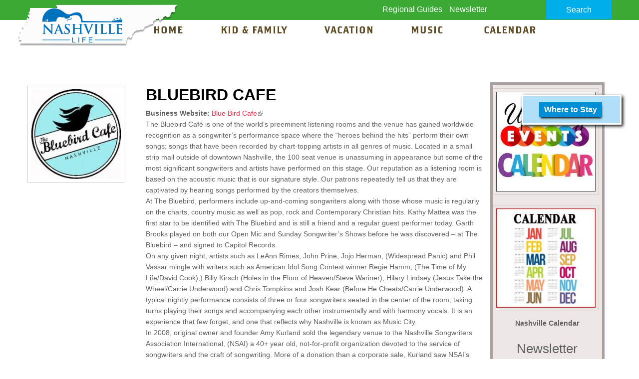

--- FILE ---
content_type: text/html; charset=utf-8
request_url: https://nashvillelife.com/BLUEBIRD-CAFE/TN
body_size: 9898
content:
<!DOCTYPE html>
<html lang="en" dir="ltr"
  xmlns:content="http://purl.org/rss/1.0/modules/content/"
  xmlns:dc="http://purl.org/dc/terms/"
  xmlns:foaf="http://xmlns.com/foaf/0.1/"
  xmlns:og="http://ogp.me/ns#"
  xmlns:rdfs="http://www.w3.org/2000/01/rdf-schema#"
  xmlns:sioc="http://rdfs.org/sioc/ns#"
  xmlns:sioct="http://rdfs.org/sioc/types#"
  xmlns:skos="http://www.w3.org/2004/02/skos/core#"
  xmlns:xsd="http://www.w3.org/2001/XMLSchema#"
  xmlns:schema="http://schema.org/">
<head>
<meta charset="utf-8" />
<meta name="viewport" content="width=device-width, initial-scale=1, maximum-scale=1" />
<link rel="shortcut icon" href="https://nashvillelife.com/sites/default/files/Nashville-Life-logo32x32_0_0.jpg" type="image/jpeg" />
<meta name="description" content="BLUEBIRD CAFE | The Bluebird Café is one of the world’s preeminent listening rooms and the venue has gained worldwide recognition as a songwriter’s performance space where the “heroes behind the hits” perform their own songs; songs that have been recorded by chart-t" />
<meta name="abstract" content="The Bluebird Café is one of the world’s preeminent listening rooms and the venue has gained worldwide recognition as a songwriter’s performance space where the “heroes behind the hits” perform their own songs; songs that have been recorded by chart-t" />
<meta name="keywords" content="BLUEBIRD CAFE in Nashville, Nashville TN," />
<meta name="robots" content="follow, index" />
<meta name="news_keywords" content="BLUEBIRD CAFE Nashville, Music City, Nashville Calendar, Nashville Family, What to do in Nashville, What to see in Nashville" />
<meta name="standout" content="BLUEBIRD CAFE | The Bluebird Café is one of the world’s preeminent listening rooms and the venue has gained worldwide recognition as a songwriter’s performance space where the “heroes behind the hits” perform their own songs; songs that have been recorded by chart-t" />
<meta name="rating" content="general" />
<meta name="generator" content="Drupal 7 (http://drupal.org)" />
<meta name="rights" content="NashvilleLife.com" />
<meta name="original-source" content="NashvilleLife.com" />
<meta http-equiv="content-language" content="US-EN" />
<meta name="geo.position" content="36.162664, -86.781602" />
<meta name="geo.placename" content="Nashville Tennessee USA" />
<meta name="icbm" content="36.162664, -86.781602" />
<meta name="geo.region" content="US-TN" />
<meta name="twitter:card" content="summary_large_image" />
<meta name="twitter:site" content="@NashvilleLife" />
<meta name="twitter:site:id" content="1702982593" />
<meta name="twitter:creator" content="@Nashvillelife" />
<meta name="twitter:creator:id" content="1702982593" />
<meta name="twitter:url" content="NashvilleLife.com" />
<meta name="twitter:description" content="The Bluebird Café is one of the world’s preeminent listening rooms and the venue has gained worldwide recognition as a songwriter’s performance space where the “heroes behind the hits” perform their" />
<meta name="twitter:title" content="BLUEBIRD CAFE" />
<meta name="twitter:image:width" content="300" />
<meta name="twitter:image:height" content="300" />
<meta name="twitter:image:alt" content="BLUEBIRD CAFE" />
<title>BLUEBIRD CAFE | NashvilleLife.com</title>
<style type="text/css" media="all">
@import url("https://nashvillelife.com/modules/system/system.base.css?ssaoxu");
@import url("https://nashvillelife.com/modules/system/system.menus.css?ssaoxu");
@import url("https://nashvillelife.com/modules/system/system.messages.css?ssaoxu");
@import url("https://nashvillelife.com/modules/system/system.theme.css?ssaoxu");
</style>
<style type="text/css" media="all">
@import url("https://nashvillelife.com/sites/all/modules/adaptive_image/css/adaptive-image.css?ssaoxu");
@import url("https://nashvillelife.com/modules/aggregator/aggregator.css?ssaoxu");
@import url("https://nashvillelife.com/sites/all/modules/calendar/css/calendar_multiday.css?ssaoxu");
@import url("https://nashvillelife.com/modules/comment/comment.css?ssaoxu");
@import url("https://nashvillelife.com/sites/all/modules/date/date_repeat_field/date_repeat_field.css?ssaoxu");
@import url("https://nashvillelife.com/modules/field/theme/field.css?ssaoxu");
@import url("https://nashvillelife.com/modules/node/node.css?ssaoxu");
@import url("https://nashvillelife.com/modules/search/search.css?ssaoxu");
@import url("https://nashvillelife.com/sites/all/modules/simpleads/simpleads.css?ssaoxu");
@import url("https://nashvillelife.com/modules/user/user.css?ssaoxu");
@import url("https://nashvillelife.com/sites/all/modules/extlink/css/extlink.css?ssaoxu");
@import url("https://nashvillelife.com/sites/all/modules/views/css/views.css?ssaoxu");
</style>
<style type="text/css" media="all">
@import url("https://nashvillelife.com/sites/all/modules/colorbox/styles/default/colorbox_style.css?ssaoxu");
@import url("https://nashvillelife.com/sites/all/modules/ctools/css/ctools.css?ssaoxu");
@import url("https://nashvillelife.com/sites/all/modules/panels/css/panels.css?ssaoxu");
@import url("https://nashvillelife.com/sites/all/modules/easy_social/css/easy_social.css?ssaoxu");
@import url("https://nashvillelife.com/sites/all/modules/panels/plugins/layouts/onecol/onecol.css?ssaoxu");
@import url("https://nashvillelife.com/sites/default/files/ctools/css/252ed37e8aa7a07e377e1adea9d70590.css?ssaoxu");
</style>
<style type="text/css" media="all">
@import url("https://nashvillelife.com/sites/all/themes/nexus/css/bootstrap.min.css?ssaoxu");
@import url("https://nashvillelife.com/sites/all/themes/nexus/css/flexslider.css?ssaoxu");
@import url("https://nashvillelife.com/sites/all/themes/nexus/style.css?ssaoxu");
@import url("https://nashvillelife.com/sites/all/themes/nexus/css/responsive.css?ssaoxu");
@import url("https://nashvillelife.com/sites/all/themes/nexus/custom.css?ssaoxu");
</style>
<style type="text/css" media="all">
@import url("https://nashvillelife.com/sites/default/files/css_injector/css_injector_2.css?ssaoxu");
</style>
<script type="text/javascript">
<!--//--><![CDATA[//><!--
window.google_analytics_domain_name = "none";window.google_analytics_uacct = "UA-52089834-1";
//--><!]]>
</script>
<script type="text/javascript">
<!--//--><![CDATA[//><!--
document.cookie = 'adaptive_image=' + Math.max(screen.width, screen.height) + '; path=/';
//--><!]]>
</script>
<script type="text/javascript" src="//ajax.googleapis.com/ajax/libs/jquery/1.10.2/jquery.min.js"></script>
<script type="text/javascript">
<!--//--><![CDATA[//><!--
window.jQuery || document.write("<script src='/sites/all/modules/jquery_update/replace/jquery/1.10/jquery.min.js'>\x3C/script>")
//--><!]]>
</script>
<script type="text/javascript" src="https://nashvillelife.com/misc/jquery-extend-3.4.0.js?v=1.10.2"></script>
<script type="text/javascript" src="https://nashvillelife.com/misc/jquery-html-prefilter-3.5.0-backport.js?v=1.10.2"></script>
<script type="text/javascript" src="https://nashvillelife.com/misc/jquery.once.js?v=1.2"></script>
<script type="text/javascript" src="https://nashvillelife.com/misc/drupal.js?ssaoxu"></script>
<script type="text/javascript" src="https://nashvillelife.com/sites/all/modules/simpleads/simpleads.js?ssaoxu"></script>
<script type="text/javascript" src="https://nashvillelife.com/sites/all/libraries/colorbox/jquery.colorbox-min.js?ssaoxu"></script>
<script type="text/javascript" src="https://nashvillelife.com/sites/all/modules/colorbox/js/colorbox.js?ssaoxu"></script>
<script type="text/javascript" src="https://nashvillelife.com/sites/all/modules/colorbox/styles/default/colorbox_style.js?ssaoxu"></script>
<script type="text/javascript" src="//platform.twitter.com/widgets.js"></script>
<script type="text/javascript" src="//apis.google.com/js/plusone.js"></script>
<script type="text/javascript" src="//platform.linkedin.com/in.js"></script>
<script type="text/javascript" src="https://nashvillelife.com/sites/all/modules/google_analytics/googleanalytics.js?ssaoxu"></script>
<script type="text/javascript">
<!--//--><![CDATA[//><!--
(function(i,s,o,g,r,a,m){i["GoogleAnalyticsObject"]=r;i[r]=i[r]||function(){(i[r].q=i[r].q||[]).push(arguments)},i[r].l=1*new Date();a=s.createElement(o),m=s.getElementsByTagName(o)[0];a.async=1;a.src=g;m.parentNode.insertBefore(a,m)})(window,document,"script","https://www.google-analytics.com/analytics.js","ga");ga("create", "UA-52089834-1", {"cookieDomain":"auto","allowLinker":true});ga("require", "linker");ga("linker:autoLink", ["nashvillelife.com","www.nashvillelife.com","https:\/\/NashvilleLife.com","https:\/\/www.Nashvillelife.com"]);ga("send", "pageview");
//--><!]]>
</script>
<script type="text/javascript" src="https://nashvillelife.com/sites/all/modules/extlink/js/extlink.js?ssaoxu"></script>
<script type="text/javascript" src="https://nashvillelife.com/sites/all/themes/nexus/js/bootstrap.min.js?ssaoxu"></script>
<script type="text/javascript" src="https://nashvillelife.com/sites/all/themes/nexus/js/superfish.js?ssaoxu"></script>
<script type="text/javascript" src="https://nashvillelife.com/sites/all/themes/nexus/js/mobilemenu.js?ssaoxu"></script>
<script type="text/javascript" src="https://nashvillelife.com/sites/all/themes/nexus/js/plugins.js?ssaoxu"></script>
<script type="text/javascript" src="https://nashvillelife.com/sites/all/themes/nexus/js/custom.js?ssaoxu"></script>
<script type="text/javascript">
<!--//--><![CDATA[//><!--
jQuery.extend(Drupal.settings, {"basePath":"\/","pathPrefix":"","ajaxPageState":{"theme":"nexus","theme_token":"y6idPZ_OZvpbVWaxZC0etRSQ_KR-z2o85tX5MO7M54w","js":{"sites\/all\/modules\/addthis\/addthis.js":1,"sites\/default\/files\/js_injector\/js_injector_1.js":1,"0":1,"1":1,"\/\/ajax.googleapis.com\/ajax\/libs\/jquery\/1.10.2\/jquery.min.js":1,"2":1,"misc\/jquery-extend-3.4.0.js":1,"misc\/jquery-html-prefilter-3.5.0-backport.js":1,"misc\/jquery.once.js":1,"misc\/drupal.js":1,"sites\/all\/modules\/simpleads\/simpleads.js":1,"sites\/all\/libraries\/colorbox\/jquery.colorbox-min.js":1,"sites\/all\/modules\/colorbox\/js\/colorbox.js":1,"sites\/all\/modules\/colorbox\/styles\/default\/colorbox_style.js":1,"\/\/platform.twitter.com\/widgets.js":1,"\/\/apis.google.com\/js\/plusone.js":1,"\/\/platform.linkedin.com\/in.js":1,"sites\/all\/modules\/google_analytics\/googleanalytics.js":1,"3":1,"sites\/all\/modules\/extlink\/js\/extlink.js":1,"sites\/all\/themes\/nexus\/js\/bootstrap.min.js":1,"sites\/all\/themes\/nexus\/js\/superfish.js":1,"sites\/all\/themes\/nexus\/js\/mobilemenu.js":1,"sites\/all\/themes\/nexus\/js\/plugins.js":1,"sites\/all\/themes\/nexus\/js\/custom.js":1},"css":{"modules\/system\/system.base.css":1,"modules\/system\/system.menus.css":1,"modules\/system\/system.messages.css":1,"modules\/system\/system.theme.css":1,"sites\/all\/modules\/adaptive_image\/css\/adaptive-image.css":1,"modules\/aggregator\/aggregator.css":1,"sites\/all\/modules\/calendar\/css\/calendar_multiday.css":1,"modules\/comment\/comment.css":1,"sites\/all\/modules\/date\/date_repeat_field\/date_repeat_field.css":1,"modules\/field\/theme\/field.css":1,"sites\/all\/modules\/mymoun_base\/css\/style.css":1,"modules\/node\/node.css":1,"modules\/search\/search.css":1,"sites\/all\/modules\/simpleads\/simpleads.css":1,"modules\/user\/user.css":1,"sites\/all\/modules\/extlink\/css\/extlink.css":1,"sites\/all\/modules\/views\/css\/views.css":1,"sites\/all\/modules\/colorbox\/styles\/default\/colorbox_style.css":1,"sites\/all\/modules\/ctools\/css\/ctools.css":1,"sites\/all\/modules\/panels\/css\/panels.css":1,"sites\/all\/modules\/easy_social\/css\/easy_social.css":1,"sites\/all\/modules\/panels\/plugins\/layouts\/onecol\/onecol.css":1,"public:\/\/ctools\/css\/252ed37e8aa7a07e377e1adea9d70590.css":1,"sites\/all\/themes\/nexus\/css\/bootstrap.min.css":1,"sites\/all\/themes\/nexus\/css\/flexslider.css":1,"sites\/all\/themes\/nexus\/style.css":1,"sites\/all\/themes\/nexus\/css\/responsive.css":1,"sites\/all\/themes\/nexus\/custom.css":1,"public:\/\/css_injector\/css_injector_2.css":1}},"colorbox":{"opacity":"0.85","current":"{current} of {total}","previous":"\u00ab Prev","next":"Next \u00bb","close":"Close","maxWidth":"98%","maxHeight":"98%","fixed":true,"mobiledetect":true,"mobiledevicewidth":"480px","specificPagesDefaultValue":"admin*\nimagebrowser*\nimg_assist*\nimce*\nnode\/add\/*\nnode\/*\/edit\nprint\/*\nprintpdf\/*\nsystem\/ajax\nsystem\/ajax\/*"},"smart_ip":{"location":{"original_data":{"ipNumber":"247302855","ipVersion":4,"ipAddress":"14.189.138.199","mcc":null,"mnc":null,"mobileCarrierName":null,"weatherStationName":null,"weatherStationCode":null,"iddCode":null,"areaCode":null,"latitude":21.183330535888672,"longitude":106.05000305175781,"countryName":"Viet Nam","countryCode":"VN","usageType":null,"elevation":null,"netSpeed":null,"timeZone":"+07:00","zipCode":"220000","domainName":null,"isp":null,"cityName":"Bac Ninh","regionName":"Bac Ninh"},"country_code":"VN","country":"Viet Nam","region":"Bac Ninh","region_code":"","city":"Bac Ninh","zip":"220000","latitude":21.183330535888672,"longitude":106.05000305175781,"time_zone":"+07:00","source":"smart_ip","ip_address":"14.189.138.199","timestamp":1769986260,"is_eu_country":false,"is_gdpr_country":false}},"smart_ip_src":{"smart_ip":"smart_ip","geocoded_smart_ip":"geocoded_smart_ip","w3c":"w3c"},"urlIsAjaxTrusted":{"\/BLUEBIRD-CAFE\/TN":true},"googleanalytics":{"trackOutbound":1,"trackMailto":1,"trackDownload":1,"trackDownloadExtensions":"7z|aac|arc|arj|asf|asx|avi|bin|csv|doc(x|m)?|dot(x|m)?|exe|flv|gif|gz|gzip|hqx|jar|jpe?g|js|mp(2|3|4|e?g)|mov(ie)?|msi|msp|pdf|phps|png|ppt(x|m)?|pot(x|m)?|pps(x|m)?|ppam|sld(x|m)?|thmx|qtm?|ra(m|r)?|sea|sit|tar|tgz|torrent|txt|wav|wma|wmv|wpd|xls(x|m|b)?|xlt(x|m)|xlam|xml|z|zip","trackColorbox":1,"trackDomainMode":2,"trackCrossDomains":["nashvillelife.com","www.nashvillelife.com","https:\/\/NashvilleLife.com","https:\/\/www.Nashvillelife.com"]},"extlink":{"extTarget":"_blank","extClass":"ext","extLabel":"(link is external)","extImgClass":0,"extIconPlacement":"append","extSubdomains":1,"extExclude":"","extInclude":"","extCssExclude":"","extCssExplicit":"","extAlert":0,"extAlertText":"Thank you for using NashvilleLife.com to find","mailtoClass":"mailto","mailtoLabel":"(link sends e-mail)","extUseFontAwesome":false}});
//--><!]]>
</script>
<!--[if lt IE 9]><script src="/sites/all/themes/nexus/js/html5.js"></script><![endif]-->
</head>
<body class="html not-front not-logged-in no-sidebars page-node page-node- page-node-1 node-type-nashville-business-listing">
    <div id="page">
<!--
  <header id="masthead" class="site-header container" role="banner">
    <div class="row">
      <div id="logo" class="site-branding col-sm-6">
        <div id="site-logo"><a href="/" title="Home">
          <img src="https://nashvillelife.com/sites/default/files/Nashville-Life-800-t_0.png" alt="Home" />
        </a></div>        <h1 id="site-title">
          <a href="/" title="Home"></a>
        </h1>
      </div>
      <div class="col-sm-6 mainmenu">
        <div class="mobilenavi"></div>
        <nav id="navigation" role="navigation">
          <div id="main-menu">
            <ul class="menu"><li class="first leaf"><a href="/" title="">Home</a></li>
<li class="leaf"><a href="/Nashville-Kid-and-Family" title="Nashville Kid and Family Guide">Kid &amp; Family</a></li>
<li class="collapsed"><a href="/Nashville-TN-Vacation-Guide" title="Nashville Tennessee Vacation Guide">Vacation</a></li>
<li class="leaf"><a href="/Nashville-Live-Music-Guide" title="">Music </a></li>
<li class="last collapsed"><a href="/Nashville-Calendar-of-Events" title="">Calendar</a></li>
</ul>          </div>
        </nav>
      </div>
    </div>
  </header>
-->
<header id="header-wrap" class="clr fixed-header">
  <div id="header-top">
    <div class="site-header clr container">
      <div id="site-logo">
        <img src="/sites/all/themes/nexus/images/logo_bg.png" id="logo-background">
        <a href="/" title="Home">
          <img src="https://nashvillelife.com/sites/default/files/Nashville-Life-800-t_0.png" alt="Home" />
        </a>
      </div>
      <div id="search-area">
        <a class="button topbar-search-close" style="opacity: 0;">Close</a>
        <a class="button topbar-search-button">Search</a>
        <div id="dropdown-search-wrapper" style="display: none;">
          <div id="dropdown-search">
            <h6 id="search-header"> Refine Search</h6>
            <div class="region region-search-area">
  <div id="block-search-form" class="block block-search">

      
  <div class="content">
    <form action="/BLUEBIRD-CAFE/TN" method="post" id="search-block-form" accept-charset="UTF-8"><div><div class="container-inline">
      <h2 class="element-invisible">Search form</h2>
    <div class="form-item form-type-textfield form-item-search-block-form">
  <label class="element-invisible" for="edit-search-block-form--2">Search </label>
 <input title="Enter the terms you wish to search for." type="text" id="edit-search-block-form--2" name="search_block_form" value="" size="15" maxlength="128" class="form-text" />
</div>
<div class="form-actions form-wrapper" id="edit-actions"><input type="submit" id="edit-submit" name="op" value="Search" class="form-submit" /></div><input type="hidden" name="form_build_id" value="form-FMUk8yJ121OPXPMkG_Sk4jIseELiRKVpiqYcwG4ZJcQ" />
<input type="hidden" name="form_id" value="search_block_form" />
</div>
</div></form>  </div>
  
</div> <!-- /.block -->
</div>
 <!-- /.region -->
          </div>
        </div>
      </div>
      <div id="second-navigation">
        <div class="region region-second-navigation">
  <div id="block-menu-menu-second-navigation" class="block block-menu">

      
  <div class="content">
    <ul class="menu"><li class="first leaf"><a href="https://TennesseeLife.com" title="">Regional Guides</a></li>
<li class="last leaf"><a href="https://nashvillelife.us11.list-manage.com/subscribe?u=1f256790677d225d2915652df&amp;id=a4328bf9be" title="">Newsletter</a></li>
</ul>  </div>
  
</div> <!-- /.block -->
</div>
 <!-- /.region -->
      </div>
    </div>
  </div>
  <div id="header-bottom">
    <div class="site-header clr container">
      <div id="sidr-close"><a href="#sidr-close" class="toggle-sidr-close"></a></div>
      <div id="site-navigation-wrap">
        <a href="#sidr-main" id="navigation-toggle">
          <span class="fa fa-bars"></span>
          <span class="fa-text">Menu</span>
        </a>
        <div id="navigation-toggle-right">
          <div class="region region-search-rooms">
  <div id="block-menu-menu-search-rooms" class="block block-menu">

      
  <div class="content">
    <ul class="menu"><li class="first last leaf"><a href="/Where-to-stay-in-Nashville-TN" title="">Where to Stay</a></li>
</ul>  </div>
  
</div> <!-- /.block -->
</div>
 <!-- /.region -->
        </div>
        <nav id="site-navigation" class="navigation main-navigation clr" role="navigation">
          <div id="main-menu" class="menu-main-container qqq">
            <ul class="menu"><li class="first leaf"><a href="/" title="">Home</a></li>
<li class="leaf"><a href="/Nashville-Kid-and-Family" title="Nashville Kid and Family Guide">Kid &amp; Family</a></li>
<li class="collapsed"><a href="/Nashville-TN-Vacation-Guide" title="Nashville Tennessee Vacation Guide">Vacation</a></li>
<li class="leaf"><a href="/Nashville-Live-Music-Guide" title="">Music </a></li>
<li class="last collapsed"><a href="/Nashville-Calendar-of-Events" title="">Calendar</a></li>
</ul>          </div>
        </nav>
      </div>
    </div>
  </div>
</header>



  
  
  
    <div id="main-content">
    <div class="container">
      <div class="row">
                <div id="primary" class="content-area col-sm-12">
          <section id="content" role="main" class="clearfix">
                                    <div id="content-wrap">
                                                                                                  <div class="region region-content">
  <div id="block-block-69" class="block block-block">

      
  <div class="content">
    <script async src="//pagead2.googlesyndication.com/pagead/js/adsbygoogle.js"></script>
<script>
  (adsbygoogle = window.adsbygoogle || []).push({
    google_ad_client: "ca-pub-6885088022239589",
    enable_page_level_ads: true
  });
</script>  </div>
  
</div> <!-- /.block -->
<div id="block-system-main" class="block block-system">

      
  <div class="content">
    <div class="panel-flexible businessmainfo clearfix" >
<div class="panel-flexible-inside businessmainfo-inside">
<div class="full-width full-width-businessmainfo-main full-width-first full-width">
  <div class="inside full-width-inside full-width-businessmainfo-main-inside full-width-inside-first">
<div class="full-width full-width-businessmainfo-2 full-width-first clearfix full-width">
  <div class="inside full-width-inside full-width-businessmainfo-2-inside full-width-inside-first clearfix">
<div class="full-width full-width-businessmainfo-logo full-width-first full-width">
  <div class="inside full-width-inside full-width-businessmainfo-logo-inside full-width-inside-first">
<div class="field field-name-field-business-logo field-type-image field-label-hidden"><div class="field-items"><div class="field-item even"><a href="/BLUEBIRD-CAFE-NASHVILLE-TN" class="active"><img class="adaptive-image" src="https://nashvillelife.com/sites/default/files/styles/medium/adaptive-image/public/bluebird%20cafe.jpg?itok=R_BLM-u9" alt="BLUEBIRD CAFE " title="BLUEBIRD CAFE " /></a></div></div></div>  </div>
</div>
<div class="full-width full-width-businessmainfo-header full-width-last full-width">
  <div class="inside full-width-inside full-width-businessmainfo-header-inside full-width-inside-last">
<div class="field field-name-title field-type-ds field-label-hidden"><div class="field-items"><div class="field-item even" property="schema:name"><h1 class="business-title">BLUEBIRD CAFE </h1></div></div></div><div class="field field-name-field-business-url field-type-link-field field-label-inline clearfix"><div class="field-label">Business Website:&nbsp;</div><div class="field-items"><div class="field-item even" property="schema:contentUrl"><a href="https://www.bluebirdcafe.com/" rel="nofollow">Blue Bird Cafe</a></div></div></div><div class="field field-name-body field-type-text-with-summary field-label-hidden"><div class="field-items"><div class="field-item even" property="schema:articleBody content:encoded"><p>The Bluebird Café is one of the world’s preeminent listening rooms and the venue has gained worldwide recognition as a songwriter’s performance space where the “heroes behind the hits” perform their own songs; songs that have been recorded by chart-topping artists in all genres of music. Located in a small strip mall outside of downtown Nashville, the 100 seat venue is unassuming in appearance but some of the most significant songwriters and artists have performed on this stage. Our reputation as a listening room is based on the acoustic music that is our signature style. Our patrons repeatedly tell us that they are captivated by hearing songs performed by the creators themselves. <br />At The Bluebird, performers include up-and-coming songwriters along with those whose music is regularly on the charts, country music as well as pop, rock and Contemporary Christian hits. Kathy Mattea was the first star to be identified with The Bluebird and is still a friend and a regular guest performer today. Garth Brooks played on both our Open Mic and Sunday Songwriter’s Shows before he was discovered – at The Bluebird – and signed to Capitol Records.<br />On any given night, artists such as LeAnn Rimes, John Prine, Jojo Herman, (Widespread Panic) and Phil Vassar mingle with writers such as American Idol Song Contest winner Regie Hamm, (The Time of My Life/David Cook),) Billy Kirsch (Holes in the Floor of Heaven/Steve Wariner), Hilary Lindsey (Jesus Take the Wheel/Carrie Underwood) and Chris Tompkins and Josh Kear (Before He Cheats/Carrie Underwood). A typical nightly performance consists of three or four songwriters seated in the center of the room, taking turns playing their songs and accompanying each other instrumentally and with harmony vocals. It is an experience that few forget, and one that reflects why Nashville is known as Music City.<br />In 2008, original owner and founder Amy Kurland sold the legendary venue to the Nashville Songwriters Association International, (NSAI) a 40+ year old, not-for-profit organization devoted to the service of songwriters and the craft of songwriting. More of a donation than a corporate sale, Kurland saw NSAI’s mission to “educate, elevate and celebrate songwriters” as a way to continue the Bluebird’s relationship to songwriters and to the community. The Bluebird has received much press attention throughout its 26 years; from live interviews with Barbara Walters and Katie Couric to our recent story in Southwest Spirit magazine. (<a href="http://www.spiritmag.com/2008_06/features/ft3.php" rel="nofollow">http://www.spiritmag.com/2008_06/features/ft3.php</a>)<br />In any given week, we have film crews, national photographers and celebrity visits <a href="http://blogs.nashvillescene.com/nashvillecream/but" rel="nofollow">http://blogs.nashvillescene.com/nashvillecream/but</a> it is always the music that people remember and the songs that keep Bluebird devotees “sssshhhushed.” </p>
</div></div></div>  </div>
</div>
  </div>
</div>
<div class="full-width full-width-businessmainfo-main-row clearfix">
  <div class="inside full-width-inside full-width-businessmainfo-main-row-inside clearfix">
<div class="full-width full-width-businessmainfo-product_images full-width-first businessproductimage">
  <div class="inside full-width-inside full-width-businessmainfo-product_images-inside full-width-inside-first">
<div class="field field-name-field-product-image field-type-image field-label-hidden"><div class="field-items"><div class="field-item even"><img rel="schema:image" class="adaptive-image" src="https://nashvillelife.com/sites/default/files/styles/200x200/adaptive-image/public/BrittanyBlaireBlueBirdCafe-400.png?itok=N31YVPQc" alt="Brittany Blaire at the famous Bluebird Cafe Nashville Tennessee" title="Brittany Blaire at the famous Bluebird Cafe Nashville Tennessee" /></div><div class="field-item odd"><img class="adaptive-image" src="https://nashvillelife.com/sites/default/files/styles/200x200/adaptive-image/public/bluebird%20cafe_0.jpg?itok=y6Ec3Fhp" alt="In front of the Bluebird Cafe" title="In front of the Bluebird Cafe" /></div></div></div>  </div>
</div>
<div class="full-width full-width-businessmainfo-center full-width-last full-width">
  <div class="inside full-width-inside full-width-businessmainfo-center-inside full-width-inside-last">
<div class="field field-name-field-business-location field-type-location field-label-above"><div class="field-label">Business Location:&nbsp;</div><div class="field-items"><div class="field-item even" property="schema:addressLocality"><div class="location vcard" itemscope itemtype="http://schema.org/PostalAddress">
  <div class="adr">
          <span class="fn" itemprop="name">BLUEBIRD CAFE </span>
              <div class="street-address">
        <span itemprop="streetAddress">4104 HILLSBORO PIKE</span>
              </div>
              <span class="postal-code" itemprop="postalCode">37215</span>
              <span class="locality" itemprop="addressLocality">
      NASHVILLE      </span>
              ,                     <span class="region" itemprop="addressRegion">TN</span>
                      <div class="tel">
        <abbr class="type" title="voice">Phone:</abbr>
        <span class="value" itemprop="telephone">(615) 383-1461 </span>
      </div>
                                  </div>
      <div class="map-link">
      <div class="location map-link">See map: <a href="http://maps.google.com?q=4104+HILLSBORO+PIKE%2C+NASHVILLE%2C+TN%2C+37215%2C+us">Google Maps</a></div>    </div>
  </div>
</div></div></div><div class="field field-name-field-facebook-link field-type-link-field field-label-inline clearfix"><div class="field-label">Facebook Link:&nbsp;</div><div class="field-items"><div class="field-item even"><a href="https://www.facebook.com/pages/The-Bluebird-Cafe/15694242861" title="Facebook Link">facebook</a></div></div></div>  </div>
</div>
  </div>
</div>
<div class="full-width full-width-businessmainfo-3 clearfix ">
  <div class="inside full-width-inside full-width-businessmainfo-3-inside clearfix">
<div class="full-width full-width-businessmainfo-1_ full-width-first businessregion1">
  <div class="inside full-width-inside full-width-businessmainfo-1_-inside full-width-inside-first">
  </div>
</div>
<div class="full-width full-width-businessmainfo-2_ businessregion2">
  <div class="inside full-width-inside full-width-businessmainfo-2_-inside">
  </div>
</div>
<div class="full-width full-width-businessmainfo-3_ full-width-last businessregion3">
  <div class="inside full-width-inside full-width-businessmainfo-3_-inside full-width-inside-last">
  </div>
</div>
  </div>
</div>
<div class="full-width full-width-businessmainfo-4 full-width-last clearfix ">
  <div class="inside full-width-inside full-width-businessmainfo-4-inside full-width-inside-last clearfix">
<div class="full-width full-width-businessmainfo-bottom full-width-first full-width-last businessbottom">
  <div class="inside full-width-inside full-width-businessmainfo-bottom-inside full-width-inside-first full-width-inside-last">
<div class="field field-name-field-video-link field-type-link-field field-label-inline clearfix"><div class="field-label">Video Links:&nbsp;</div><div class="field-items"><div class="field-item even"><a href="http://www.youtube.com/watch?v=4zAUl4G_3Zk&amp;feature=youtu.be">Brittany Blaire Anderson at Bluebird Cafe</a></div></div></div>  </div>
</div>
  </div>
</div>
  </div>
</div>
<div class="full-width full-width-businessmainfo-1 full-width-last businesssecond">
  <div class="inside full-width-inside full-width-businessmainfo-1-inside full-width-inside-last">
<div class="full-width full-width-businessmainfo-ad_area full-width-first full-width-last ad-desktop">
  <div class="inside full-width-inside full-width-businessmainfo-ad_area-inside full-width-inside-first full-width-inside-last">
<div class="field field-name-upcoming-holiday field-type-ds field-label-hidden"><div class="field-items"><div class="field-item even">  <div class="block-image">
    <a href="/Calendar" class="imageblock-link" rel="nofollow" target="_self"><img class="adaptive-image" src="https://nashvillelife.com/sites/default/files/styles/200x200/adaptive-image/public/imageblock/Upcoming-Events-in-Nashville-400.jpg?itok=EJuQHROc" alt="Celebrations in Nashville and Middle Tennessee" title="Nashville Tennessee" /></a>  </div>

</div></div></div><div class="field field-name-nashville-calendar field-type-ds field-label-hidden"><div class="field-items"><div class="field-item even"><h2 class="block-title"></h2>  <div class="block-image">
    <a href="/Nashville-Calendar-of-Events" class="imageblock-link" rel="nofollow" target="_self"><img class="adaptive-image" src="https://nashvillelife.com/sites/default/files/styles/200x200/adaptive-image/public/imageblock/Calendar.jpg?itok=Rc9qeajW" alt="Upcoming Events Calendar for Nashville and middle Tennessee" title="Nashville Calendar" /></a>  </div>

  <div class="block-body">
    <p> <b>Nashville Calendar</b> </p>
  </div>
</div></div></div><div class="field field-name-newsletter field-type-ds field-label-hidden"><div class="field-items"><div class="field-item even"><h2 class="block-title">Newsletter</h2>  <div class="block-image">
    <a href="http://nashvillelife.us11.list-manage.com/subscribe?u=1f256790677d225d2915652df&amp;id=a4328bf9be" class="imageblock-link" rel="nofollow" target="_self"><img class="adaptive-image" src="https://nashvillelife.com/sites/default/files/styles/200x200/adaptive-image/public/imageblock/324x324newsletter.jpg?itok=_5nq_8IH" alt="Newsletter" title="Join NashvilleLife&#039;s Newsletter" /></a>  </div>

</div></div></div><div class="field field-name-nashville-hotels field-type-ds field-label-hidden"><div class="field-items"><div class="field-item even">  <div class="block-image">
    <a href="/Where-to-stay-in-Nashville-TN" class="imageblock-link" rel="nofollow" target="_self"><img class="adaptive-image" src="https://nashvillelife.com/sites/default/files/styles/200x200/adaptive-image/public/imageblock/325x352-Nashville-Hotel.jpg?itok=u1XnhM4-" alt="Where to Stay in Nashville" title="Nashville Area Hotels" /></a>  </div>

</div></div></div><div class="field field-name-google-responsize-ad field-type-ds field-label-hidden"><div class="field-items"><div class="field-item even"><div id="block-block-50" class="block block-block">

      
  <div class="content">
    <script async src="//pagead2.googlesyndication.com/pagead/js/adsbygoogle.js"></script>
<!-- pbad -->
<ins class="adsbygoogle"
     style="display:block"
     data-ad-client="ca-pub-6885088022239589"
     data-ad-slot="1517197405"
     data-matched-content-ui-type="image_card_stacked"
     data-matched-content-rows-num="5"
     data-matched-content-columns-num="1"
     data-ad-format="autorelaxed"></ins>
<script>
(adsbygoogle = window.adsbygoogle || []).push({});
</script>  </div>
  
</div> <!-- /.block -->
</div></div></div>  </div>
</div>
  </div>
</div>
</div>
</div>
  </div>
  
</div> <!-- /.block -->
</div>
 <!-- /.region -->
            </div>
          </section>
        </div>
              </div>
    </div>
  </div>

      <div id="footer-block">
      <div class="container">
        <div class="row">
          <div class="col-sm-12">
            <div class="region region-footer">
  <div id="block-block-42" class="block block-block">

      
  <div class="content">
    <!-- Start of StatCounter Code for Default Guide -->

<script type="text/javascript">

var sc_project=8743223;

var sc_invisible=1;

var sc_security="9cf6c293";

var sc_https=1;

var scJsHost = (("https:" == document.location.protocol) ?

"https://secure." : "http://www.");

document.write("<sc"+"ript type='text/javascript' src='" +

scJsHost+

"statcounter.com/counter/counter.js'></"+"script>");

</script>

<noscript><div class="statcounter"><a title="site stats"

href="http://statcounter.com/" target="_blank"><img

class="statcounter"

src="http://c.statcounter.com/8743223/0/9cf6c293/1/"

alt="site stats"></a></div></noscript>

<!-- End of StatCounter Code for Default Guide -->
  </div>
  
</div> <!-- /.block -->
<div id="block-block-77" class="block block-block">

      
  <div class="content">
    <script async src="//pagead2.googlesyndication.com/pagead/js/adsbygoogle.js"></script>
<script>
  (adsbygoogle = window.adsbygoogle || []).push({
    google_ad_client: "ca-pub-6885088022239589",
    enable_page_level_ads: true
  });
</script>  </div>
  
</div> <!-- /.block -->
</div>
 <!-- /.region -->
          </div>
        </div>
      </div>
    </div>
  
          <div id="bottom">
      <div class="container">
        <div class="row">
          <div class="footer-block col-sm-3">
            <div class="region region-footer-first">
  <div id="block-imageblock-31" class="block block-imageblock">

      
  <div class="content">
      <div class="block-image">
    <img class="adaptive-image" src="https://nashvillelife.com/sites/default/files/styles/medium/adaptive-image/public/imageblock/Logo28-brown.png?itok=wV2h54zv" alt="" />  </div>

  <div class="block-body">
    <p><a href="https://www.nashvillelife.com/Promote-Your-Business">Contact Us</a><br /><a title="Most affordable Advertising in Nashville " rel="nofollow">Advertising Information</a><br /><a href="https://nashvillelife.us11.list-manage.com/subscribe?u=1f256790677d225d2915652df&amp;id=a4328bf9be" title="Sign up for the Nashville Life Newsletter" rel="nofollow">Nashville Newsletter</a><br /><a href="/node/add/nashville-business-listing" title="List your Nashville Business Free on Nashville Life">Add Your Business</a><br /><a href="/node/add/event" title="Promote your Nashville Event Free on Nashville Life">Add Your Event</a><br /><a href="/user">Log-in or Create An Account</a><br /><a href="https://nashvillelife.com/user/logout">Log-out</a></p>
  </div>
  </div>
  
</div> <!-- /.block -->
<div id="block-panels-mini-search-nashvillle-life" class="block block-panels-mini">

        <h2 >Search Site</h2>
    
  <div class="content">
    <div class="panel-display panel-1col clearfix" id="mini-panel-search_nashvillle_life">
  <div class="panel-panel panel-col">
    <div><div class="panel-pane pane-block pane-search-form"  >
  
      
  
  <div class="pane-content">
    <form action="/BLUEBIRD-CAFE/TN" method="post" id="search-block-form--2" accept-charset="UTF-8"><div><div class="container-inline">
      <h2 class="element-invisible">Search form</h2>
    <div class="form-item form-type-textfield form-item-search-block-form">
  <label class="element-invisible" for="edit-search-block-form--4">Search </label>
 <input title="Enter the terms you wish to search for." type="text" id="edit-search-block-form--4" name="search_block_form" value="" size="15" maxlength="128" class="form-text" />
</div>
<div class="form-actions form-wrapper" id="edit-actions--2"><input type="submit" id="edit-submit--2" name="op" value="Search" class="form-submit" /></div><input type="hidden" name="form_build_id" value="form---adZsbx7ZRBDfgyxxtS1zebFuiW7KXuLb5Ql7j_ROc" />
<input type="hidden" name="form_id" value="search_block_form" />
</div>
</div></form>  </div>

  
  </div>
</div>
  </div>
</div>
  </div>
  
</div> <!-- /.block -->
</div>
 <!-- /.region -->
          </div>          <div class="footer-block col-sm-3">
            <div class="region region-footer-second">
  <div id="block-block-48" class="block block-block">

      
  <div class="content">
    <p><a href="/Nashville-Calendar-of-Events" style="color: #99FF00" title="Upcoming Events Calendar for Nashville and Middle Tennessee">Nashville Events Calendar</a></p>
<p><a href="/nashville-live-music" style="color: #FF3300" title="Guide" to="" live="" music="" in="" nashville="" tennessee="">Nashville Live Music Guide</a></p>
<p><a href="/Nashville-Beauty-Health-and-Fitness-Guide" style="color: #FF9900" title="Beauty, Health &amp; Fitness Guide for Nashville and Middle Tennessee">Beauty, Health &amp; Fitness Guide</a></p>
<p><a href="/Nashville-TN-Shopping-Directory" style="color: #FFFF00" title="Guide to the best shopping in Nashville and Middle Tennessee">Nashville Shopping Guide</a></p>
  </div>
  
</div> <!-- /.block -->
</div>
 <!-- /.region -->
          </div>          <div class="footer-block col-sm-3">
            <div class="region region-footer-third">
  <div id="block-block-45" class="block block-block">

      
  <div class="content">
    <p><a href="http://nashvillelife.com/Kid-and-Family-Guide-to-Nashville-TN" style="color: #FFFF00" title="Nashville Kids and Family Guide">Nashville Family Guide</a></p>
<p><a href="/Nashville-Entertainment-Guide" style="color: #FF9900" title="Nashville Live Music and Entertainment Guide">Entertainment Guide</a></p>
<p><a href="/Nashville-Animal-Lovers" style="color: #FF3300" title="Nashville Animal and Pet Guide">Nashville Pet Guide</a></p>
<p><a href="/Nashville_Restaurants" style="color: #99FF00" title="Nashville's Best Restaurants">Nashville Restaurant Guide</a></p>
  </div>
  
</div> <!-- /.block -->
</div>
 <!-- /.region -->
          </div>          <div class="footer-block col-sm-3">
            <div class="region region-footer-fourth">
  <div id="block-block-47" class="block block-block">

      
  <div class="content">
    <p><a href="/Nashville-Real-Estate-Guide" style="color: ##FF9900" title="Nashville Real Estate Guide">Real Estate Guide</a></p>
<p><a href="/Nashville-TN-Vacation-Guide" style="color: #33FFFF" title="Nashville Vacation Guide">Nashville Vacation Guide</a></p>
<p><a href="/Nashville-TN-Attractions" style="color: #FF00CC" title="Must See Nashville Attractions">Nashville Attractions</a></p>
<p><a href="/Nashville-TN-Sports-and-Recreation-Guide" style="color: #FFFF00" title="Nashville Sports and Recreation Guide">Sports &amp; Rec Guide</a></p>
  </div>
  
</div> <!-- /.block -->
<div id="block-imageblock-585" class="block block-imageblock">

      
  <div class="content">
      <div class="block-image">
    <a href="/for-sale" class="imageblock-link" rel="nofollow" target="_self"><img class="adaptive-image" src="https://nashvillelife.com/sites/default/files/styles/400x400/adaptive-image/public/imageblock/MakeOffer.png?itok=5xLrODY9" alt="Domain Name and / or Website For Sale" title="Nashville Website for Sale" /></a>  </div>

  </div>
  
</div> <!-- /.block -->
</div>
 <!-- /.region -->
          </div>        </div>
      </div>
    </div>
  
  <footer id="colophon" class="site-footer" role="contentinfo">
    <div class="container">
      <div class="row">
        <div class="fcred col-sm-12">
          Copyright &copy; 2026, <a href="/">NashvilleLife.com</a>.
        </div>
      </div>
    </div>
  </div>
</div>
  <script type="text/javascript" src="https://nashvillelife.com/sites/all/modules/addthis/addthis.js?ssaoxu"></script>
<script type="text/javascript" src="https://nashvillelife.com/sites/default/files/js_injector/js_injector_1.js?ssaoxu"></script>
</body>
</html>

--- FILE ---
content_type: text/html; charset=utf-8
request_url: https://www.google.com/recaptcha/api2/aframe
body_size: 268
content:
<!DOCTYPE HTML><html><head><meta http-equiv="content-type" content="text/html; charset=UTF-8"></head><body><script nonce="9bYHJe6X07Wi6yYaVFYMBw">/** Anti-fraud and anti-abuse applications only. See google.com/recaptcha */ try{var clients={'sodar':'https://pagead2.googlesyndication.com/pagead/sodar?'};window.addEventListener("message",function(a){try{if(a.source===window.parent){var b=JSON.parse(a.data);var c=clients[b['id']];if(c){var d=document.createElement('img');d.src=c+b['params']+'&rc='+(localStorage.getItem("rc::a")?sessionStorage.getItem("rc::b"):"");window.document.body.appendChild(d);sessionStorage.setItem("rc::e",parseInt(sessionStorage.getItem("rc::e")||0)+1);localStorage.setItem("rc::h",'1769986636345');}}}catch(b){}});window.parent.postMessage("_grecaptcha_ready", "*");}catch(b){}</script></body></html>

--- FILE ---
content_type: text/css
request_url: https://nashvillelife.com/sites/default/files/ctools/css/252ed37e8aa7a07e377e1adea9d70590.css?ssaoxu
body_size: 326
content:
.businessmainfo .full-width {
  padding: 0 0 0.1em 0;
  margin: 0;
}

.businessmainfo .full-width-inside {
  padding-right: 0.1em;
  padding-left: 0.1em;
}

.businessmainfo .full-width-inside-first {
  padding-left: 0;
}

.businessmainfo .full-width-inside-last {
  padding-right: 0;
}

.businessmainfo .full-width-last {
  padding-bottom: 0;
}

.full-width-businessmainfo-main {
  float: left;
  width: 79.0846%;
}

.full-width-businessmainfo-1 {
  float: left;
  width: 19.9154%;
}

.businessmainfo-inside {
  padding-right: 0px;
}

.businessmainfo {
  width: auto;
}

.full-width-businessmainfo-logo {
  float: left;
  width: 25.5578%;
}

.full-width-businessmainfo-header {
  float: left;
  width: 73.4422%;
}

.full-width-businessmainfo-2-inside {
  padding-right: 0px;
}

.full-width-businessmainfo-product_images {
  float: left;
  width: 31.6876%;
}

.full-width-businessmainfo-center {
  float: left;
  width: 67.3124%;
}

.full-width-businessmainfo-main-row-inside {
  padding-right: 0px;
}

.full-width-businessmainfo-1_ {
  float: left;
  width: 33.0509%;
}

.full-width-businessmainfo-2_ {
  float: left;
  width: 33.0021%;
}

.full-width-businessmainfo-3_ {
  float: left;
  width: 32.9469%;
}

.full-width-businessmainfo-3-inside {
  padding-right: 0px;
}

.full-width-businessmainfo-bottom {
  float: left;
  width: 99.0000%;
}

.full-width-businessmainfo-4-inside {
  padding-right: 0px;
}

.full-width-businessmainfo-ad_area {
  float: left;
  width: 99.0000%;
}

.full-width-businessmainfo-5-inside {
  padding-right: 0px;
}



--- FILE ---
content_type: application/javascript
request_url: https://nashvillelife.com/sites/all/themes/nexus/js/custom.js?ssaoxu
body_size: 862
content:
jQuery(window).load(function() {


	// search dropdown animations
  (function($) {

    $("#search-area .topbar-search-button").on("click", function (){
        $("#search-area #dropdown-search-wrapper").slideDown();
        $("#search-area .topbar-search-close").animate({
            opacity: 1
        }, 500);
    });

    $("#search-area .topbar-search-close").on("click", function (){
        $("#search-area #dropdown-search-wrapper").slideUp();
        $(this).animate({
            opacity: 0
        }, 500);
    });


		// Mobile Menu
		$('#navigation-toggle').sidr({
			name: 'sidr-main',
			source: '#sidr-close, #site-navigation, #second-navigation, #dropdown-search-wrapper',
			side: 'left'
		});

		$(".sidr-class-toggle-sidr-close").click( function() {
			$.sidr('close', 'sidr-main');
			return false;
		});

		// Close the menu on window change
		$(window).resize(function() {
			$.sidr('close', 'sidr-main');
		});

  })(jQuery);


  /* Navigation */
	jQuery('#main-menu > ul').superfish({
		delay:       500,								// 0.1 second delay on mouseout
		animation:   { opacity:'show',height:'show'},	// fade-in and slide-down animation
		dropShadows: true								// disable drop shadows
	});

	jQuery('#main-menu > ul').mobileMenu({
		prependTo:'.mobilenavi'
	});

});


( function() {
	var is_webkit = navigator.userAgent.toLowerCase().indexOf( 'webkit' ) > -1,
	    is_opera  = navigator.userAgent.toLowerCase().indexOf( 'opera' )  > -1,
	    is_ie     = navigator.userAgent.toLowerCase().indexOf( 'msie' )   > -1;

	if ( ( is_webkit || is_opera || is_ie ) && 'undefined' !== typeof( document.getElementById ) ) {
		var eventMethod = ( window.addEventListener ) ? 'addEventListener' : 'attachEvent';
		window[ eventMethod ]( 'hashchange', function() {
			var element = document.getElementById( location.hash.substring( 1 ) );

			if ( element ) {
				if ( ! /^(?:a|select|input|button|textarea)$/i.test( element.tagName ) )
					element.tabIndex = -1;

				element.focus();
			}
		}, false );
	}
})();


--- FILE ---
content_type: application/javascript
request_url: https://nashvillelife.com/sites/default/files/js_injector/js_injector_1.js?ssaoxu
body_size: 2262
content:
(function ($, Drupal) {

  'use strict'

$(document).ready(function () {  

    // Global variables
    var popup_settings = ["subscribe_popup", "book_a_room_popup"],
    _html = document.documentElement;

    $.each(popup_settings, function (index, block_id) {

      var values = new Object();
      values.close = 1;
      values.css_selector = 1;
      values.delay = 0;
      values.escape = 1;
      values.identifier = "block-bartik-search";
      values.layout = 4;
      values.minimize = 1;
      values.overlay = 1;
      values.pid = 1;
      values.status = 1;
      values.trigger_method = 2;
      values.trigger_selector = "#custom-css-id";
      values.type = 0;
      values.visit_counts = 0;
      values.width = 400;

      // Declaring variable inside foreach - so it will not global.
      var modal_class = '',
        block_id = block_id,
        visit_counts_arr = 0,
        allow_cookie = true,
        read_cookie = '',
        cookie_val = 1,
        match = 0,
        css_identity = '',
        spb_popup_id = '',
        modal_close_class = '',
        modal_minimize_class = '',
        modal_minimized_class = '',
        layout_class = '',
        class_exists = false,
        delays = '',
        browser_close_trigger = true
        
      // Always show popup, so prevent from creating cookie
      /*if (visit_counts_arr.length == 1 && visit_counts_arr[0] == 0) {
        allow_cookie = false
      }*/
      // Creating cookie
      if (allow_cookie == true) {
        read_cookie = readCookie('spb_' + block_id)
        if (read_cookie) {
          console.log('read_cookie '+read_cookie);
          cookie_val = +read_cookie + 1
          createCookie('spb_' + block_id, cookie_val, 100)
        }
        else {
          createCookie('spb_' + block_id, cookie_val, 100)
        }
      }
      // Match cookie
      cookie_val = cookie_val.toString()
      //match = $.inArray(cookie_val, visit_counts_arr)
      // Set css selector
      css_identity = '.'
      if (values.css_selector == 1) {
        css_identity = '#'
      }

      // Assign dynamic css classes
      spb_popup_id = 'spb-' + block_id
      modal_class = block_id + '-modal'
      modal_close_class = block_id + '-modal-close'
      modal_minimize_class = block_id + '-modal-minimize'
      modal_minimized_class = block_id + '-modal-minimized'
      layout_class = '.' + modal_class + ' .spb-popup-main-wrapper'
      // Wrap arround elements
      $(css_identity + block_id).
        wrap($('<div class="' + modal_class + '"></div>'))
      // Hide the popup initially
      $('.' + modal_class).hide()
      // Skip the popup based on visit counts settings
      if (match == -1 && allow_cookie == true) {
        return true
      }      
      // Wrap remaining elements
      $(css_identity + block_id).
        wrap($('<div class="spb-popup-main-wrapper spb_center"></div>'))
      $('.' + modal_class).
        wrap('<div id="' + spb_popup_id +
          '" class="simple-popup-blocks-global"></div>')
      $(css_identity + block_id).
        before($('<div class="spb-controls"></div>'))        

      // Skip code for non popup pages.
      class_exists = $('#' + spb_popup_id).
        hasClass('simple-popup-blocks-global')
      if (!class_exists) {
        return true
      }
      // Minimize button wrap
      if (values.minimize === "1") {
        $("#"+spb_popup_id + " .spb-controls").
          prepend($('<span class="' + modal_minimize_class +
            ' spb_minimize">-</span>'))
        $('.' + modal_class).
          before($('<span class="' + modal_minimized_class +
            ' spb_minimized"></span>'))
      }
      // Close button wrap
      if (values.close == 1) {
        $("#"+spb_popup_id + " .spb-controls").
          prepend($('<span class="' + modal_close_class +
            ' spb_close">&times;</span>'))
      }
      // Overlay
      if (values.overlay == 1) {
        $('.' + modal_class).addClass('spb_overlay')
      }
      // Inject layout class.
      switch (values.layout) {
        // Top left.
        case '0':
          $(layout_class).addClass('spb_top_left')
          $(layout_class).css({
            'width': values.width,
          })
          break
        // Top right.
        case '1':
          $(layout_class).addClass('spb_top_right')
          $(layout_class).css({
            'width': values.width,
          })
          break
        // Bottom left.
        case '2':
          $(layout_class).addClass('spb_bottom_left')
          $(layout_class).css({
            'width': values.width,
          })
          break
        // Bottom right.
        case '3':
          $(layout_class).addClass('spb_bottom_right')
          $(layout_class).css({
            'width': values.width,
          })
          break
        // Center.
        case '4':
          $(layout_class).addClass('spb_center')
          $(layout_class).css({
            'width': values.width,
          })
          break
        // Top Center.
        case '5':
          $(layout_class).addClass('spb_top_center')
          $(layout_class).css({})
          break
        // Top bar.
        case '6':
          $(layout_class).addClass('spb_top_bar')
          $(layout_class).css({})
          break
        // Right bar.
        case '7':
          $(layout_class).addClass('spb_bottom_bar')
          $(layout_class).css({})
          break
        // Bottom bar.
        case '8':
          $(layout_class).addClass('spb_left_bar')
          $(layout_class).css({
            'width': values.width,
          })
          break
        // Right bar.
        case '9':
          $(layout_class).addClass('spb_right_bar')
          $(layout_class).css({
            'width': values.width,
          })
          break
      }
      // Automatic trigger with delay
      if (values.trigger_method == 0 && values.delay > 0) {
        delays = values.delay * 1000
        $('.' + modal_class).delay(delays).fadeIn('slow')
        if (values.overlay == 1) {
          setTimeout(stopTheScroll, delays)
        }
      }
      // Automatic trigger without delay
      else if (values.trigger_method == 0) {
        $('.' + modal_class).show()
        $(css_identity + block_id).show()
        if (values.overlay == 1) {
          stopTheScroll()
        }
      }
      // Manual trigger
      else if (values.trigger_method == 1) {
        $(values.trigger_selector).click(function () {
          $('.' + modal_class).show()
          $(css_identity + block_id).show()
          if (values.overlay == 1) {
            stopTheScroll()
          }
          return false;
        })
      }
      // Browser close trigger
      else if (values.trigger_method == 2) {
        $(_html).mouseleave(function (e) {
          // Trigger only when mouse leave on top view port
          if (e.clientY > 20) { return }
          // Trigger only once per page
          if (!browser_close_trigger) { return }
          browser_close_trigger = false
          $('.' + modal_class).show()
          $(css_identity + block_id).show()
          if (values.overlay == 1) {
            stopTheScroll()
          }
        })
      }
      // Trigger for close button click
      $('.' + modal_close_class).click(function () {
        $('.' + modal_class).hide()
        startTheScroll()
      })
      // Trigger for minimize button click
      $('.' + modal_minimize_class).click(function () {
        $('.' + modal_class).hide()
        startTheScroll()
        $('.' + modal_minimized_class).show()
      })
      // Trigger for minimized button click
      $('.' + modal_minimized_class).click(function () {
        $('.' + modal_class).show()
        $(css_identity + block_id).show()
        if (values.overlay == 1) {
          stopTheScroll()
        }
        $('.' + modal_minimized_class).hide()
      })
      // Trigger for ESC button click
      if (values.escape == 1) {
        $(document).keyup(function (e) {
          if (e.keyCode == 27) { // Escape key maps to keycode `27`.
            $('.' + modal_class).hide()
            startTheScroll()
            $('.' + modal_minimized_class).show()
          }
        })
      }
    }) // Foreach end.
  }) // document.ready end.

  // Remove the scrolling while overlay active
  function stopTheScroll () {
    $('body').css({
      'overflow': 'hidden',
    })
  }

  // Enable the scrolling while overlay inactive
  function startTheScroll () {
    $('body').css({
      'overflow': '',
    })
  }

  // Creating cookie
  function createCookie (name, value, days) {
    if (days) {
      var date = new Date()
      date.setTime(date.getTime() + (days * 24 * 60 * 60 * 1000))
      var expires = '; expires=' + date.toGMTString()
    }
    else {
      var expires = ''
    }
    document.cookie = name + '=' + value + expires + '; path=/'
  }

  // Reading cookie
  function readCookie (name) {
    var nameEQ = name + '='
    var ca = document.cookie.split(';')
    for (var i = 0; i < ca.length; i++) {
      var c = ca[i]
      while (c.charAt(0) == ' ') {
        c = c.substring(1, c.length)
      }
      if (c.indexOf(nameEQ) == 0) {
        return c.substring(nameEQ.length, c.length)
      }
    }
    return null
  }  

})(jQuery, Drupal)

--- FILE ---
content_type: application/javascript
request_url: https://nashvillelife.com/sites/all/themes/nexus/js/mobilemenu.js?ssaoxu
body_size: 889
content:
(function(a){function f(a){document.location.href=a}function g(){return a(".mnav").length?!0:!1}function h(b){var c=!0;b.each(function(){if(!a(this).is("ul")&&!a(this).is("ol")){c=!1;}});return c}function i(){return a(window).width()<b.switchWidth}function j(b){return a.trim(b.clone().children("ul, ol").remove().end().text())}function k(b){return a.inArray(b,e)===-1?!0:!1}function l(b){b.find(" > li").each(function(){var c=a(this),d=c.find("a").attr("href"),f=function(){return c.parent().parent().is("li")?c.parent().parent().find("a").attr("href"):null};c.find(" ul, ol").length&&l(c.find("> ul, > ol"));c.find(" > ul li, > ol li").length||c.find("ul, ol").remove();!k(f(),e)&&k(d,e)?c.appendTo(b.closest("ul#mmnav").find("li:has(a[href="+f()+"]):first ul")):k(d)?e.push(d):c.remove()})}function m(){var b=a('<ul id="mmnav" />');c.each(function(){a(this).children().clone().appendTo(b)});l(b);return b}function n(b,c,d){d?a('<option value="'+b.find("a:first").attr("href")+'">'+d+"</option>").appendTo(c):a('<option value="'+b.find("a:first").attr("href")+'">'+a.trim(j(b))+"</option>").appendTo(c)}function o(c,d){var e=a('<optgroup label="'+a.trim(j(c))+'" />');n(c,e,b.groupPageText);c.children("ul, ol").each(function(){a(this).children("li").each(function(){n(a(this),e)})});e.appendTo(d)}function p(c){var e=a('<select id="mm'+d+'" class="mnav" />');d++;b.topOptionText&&n(a("<li>"+b.topOptionText+"</li>"),e);c.children("li").each(function(){var c=a(this);c.children("ul, ol").length&&b.nested?o(c,e):n(c,e)});e.change(function(){f(a(this).val())}).prependTo(b.prependTo)}function q(){if(i()&&!g())if(b.combine){var d=m();p(d)}else c.each(function(){p(a(this))});if(i()&&g()){a(".mnav").show();c.hide()}if(!i()&&g()){a(".mnav").hide();c.show()}}var b={combine:!0,groupPageText:"Main",nested:!0,prependTo:"body",switchWidth:767,topOptionText:"Select a page"},c,d=0,e=[];a.fn.mobileMenu=function(d){d&&a.extend(b,d);if(h(a(this))){c=a(this);q();a(window).resize(function(){q()})}else alert("mobileMenu only works with <ul>/<ol>")}})(jQuery);